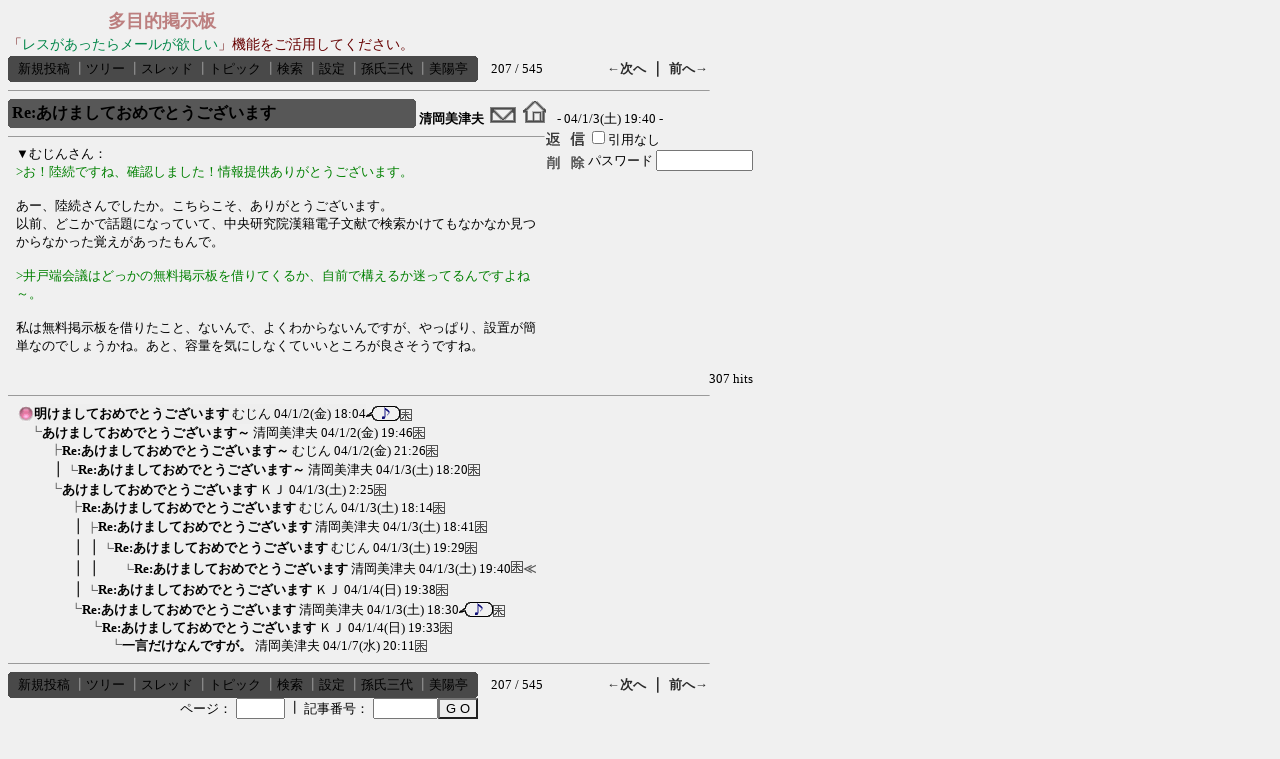

--- FILE ---
content_type: text/html; charset=Shift_JIS
request_url: http://cte.main.jp/sunshi/c-board/c-board.cgi?cmd=one;no=347;id=
body_size: 3575
content:
<!DOCTYPE HTML PUBLIC "-//W3C//DTD HTML 4.01 Transitional//EN">
<html lang="ja">
<head>
 <meta http-equiv="content-script-type" content="text/javascript">
 <meta http-equiv="content-style-type" content="text/css">
 <link rel="stylesheet" type="text/css" href="./data/c-board.css">
 <link rel="alternate" type="application/rss+xml" title="多目的掲示板（孫氏三代）" href="http://cte.main.jp/sunshi/c-board/c-board.cgi?cmd=r2s;id=">
 <title>多目的掲示板（孫氏三代）</title>
</head>
<body>
<font style="font-size:18px;line-height:26px;font-weight:700;color:#99333399;margin-left:100px;">多目的掲示板</font>
<div style="font-size:14px;line-height:21px;color:#660000">「<font style="font-size:14px;line-height:21px;color:#008649">レスがあったらメールが欲しい</font>」機能をご活用してください。</div>
<script type="text/javascript">
<!--
document.write("<img src='http://cte.main.jp/sunshi/alpa/access/report.cgi?");
document.write("dir=default","&");
document.write("pix=",screen.width,"x",screen.height,"&");
document.write("ref=",document.referrer);
document.write("' width='1' height='1' alt=''>");
// -->
</script>
<table border=0 cellspacing=0 cellpadding=0 width="700">
 <tr>
  <td align="left" width="50%" nowrap>
   <table border=0 cellspacing=0 cellpadding=0 bgcolor="#494949">
	<tr>
	 <td><img src="./image/mnu_table_lu.gif" width=4 height=4 alt=""></td>
	 <td><img src="./image/_.gif" width=4 height=4 alt=""></td>
	 <td><img src="./image/mnu_table_ru.gif" width=4 height=4 alt=""></td>
	</tr>
	<tr>
	 <td><img src="./image/_.gif" width=4 height=4 alt=""></td>
	 <td class=Menu bgcolor="#494949" nowrap>&nbsp;&nbsp;<a class=Menu href="c-board.cgi?cmd=psn;id=">新規投稿</a><span class=MenuSplit>&nbsp;┃</span><a class=Menu href="c-board.cgi?cmd=tre;id=">ツリー</a><span class=MenuSplit>&nbsp;┃</span><a class=Menu href="c-board.cgi?cmd=thr;id=">スレッド</a><span class=MenuSplit>&nbsp;┃</span><a class=Menu href="c-board.cgi?cmd=tpc;id=">トピック</a><span class=MenuSplit>&nbsp;┃</span><a class=Menu href="c-board.cgi?cmd=srn;id=">検索</a><span class=MenuSplit>&nbsp;┃</span><a class=Menu href="c-board.cgi?cmd=csn;id=">設定</a><span class=MenuSplit>&nbsp;┃</span><a class=Menu href="http://cte.main.jp/sunshi/" target="_self">孫氏三代</a><span class=MenuSplit>&nbsp;┃</span><a class=Menu href="http://cte.main.jp/biyo/" target="_self">美陽亭</a>&nbsp;&nbsp;</td>
	 <td><img src="./image/_.gif" width=4 height=4 alt=""></td>
	</tr>
	<tr>
	 <td><img src="./image/mnu_table_ld.gif" width=4 height=4 alt=""></td>
	 <td><img src="./image/_.gif" width=4 height=4 alt=""></td>
	 <td><img src="./image/mnu_table_rd.gif" width=4 height=4 alt=""></td>
	</tr>
   </table>
  </td>
  <td align="center" nowrap><span class=MenuOut>207 / 545 </span></td>
  <td nowrap align="right"><a href="c-board.cgi?cmd=one;page=206;id=" title="あけましておめでとうございますｖｖ"><font size="3" color="#2a2a2a" style="font-size: 10pt"><b>←次へ</b></font></a><font size="3" color="#2a2a2a" style="font-size: 11pt"><b> ｜ </b></font><a href="c-board.cgi?cmd=one;page=208;id=" title="Re:あけましておめでとうございます"><font size="3" color="#2a2a2a" style="font-size: 10pt"><b>前へ→</b></font></a></td>
 </tr>
</table>
<hr size=1 width=700 align="left">

<a name="347"></a>
<table border=0 cellspacing=0 cellpadding=0>
 <tr>
  <td>
   <table border=0 cellspacing=0 cellpadding=0 bgcolor="#575757">
     <tr><td><img src="./image/sbj_table_lu.gif" width=4 height=4 alt=""></td>
	 <td><img src="./image/_.gif" width=4 height=4 alt=""></td>
	 <td><img src="./image/sbj_table_ru.gif" width=4 height=4 alt=""></td>
     </tr>
     <tr><td><img src="./image/_.gif" width=4 height=4 alt=""></td>
	 <td bgcolor="#575757" width=400 nowrap>
	  <a href="c-board.cgi?cmd=one;no=347;id="><span class=AllSubject><b>Re:あけましておめでとうございます</b></span></a>
	 </td>
	 <td><img src="./image/_.gif" width=4 height=4 alt=""></td>
     </tr>
     <tr><td><img src="./image/sbj_table_ld.gif" width=4 height=4 alt=""></td>
	 <td><img src="./image/_.gif" width=4 height=4 alt=""></td>
	 <td><img src="./image/sbj_table_rd.gif" width=4 height=4 alt=""></td>
     </tr>
   </table>
  </td>
  <td valign="bottom">
   <span class=AllMasterName>&nbsp;<b title="［識別番号：54a1223eba］">清岡美津夫</b></span>
   <a href="mailto:oka_kiyo@mint.freemail.ne.jp" title="【メール】: oka_kiyo@mint.freemail.ne.jp"><img src="./image/email_icon.gif" width="31" height="22" border="0" alt="E-MAIL"></a><a href="http://www.tpot2.com/~sunshi/ctk/index.html" target="_blank" title="【Ｗｅｂ】: http://www.tpot2.com/~sunshi/ctk/index.html"><img src="./image/web_icon.gif" border="0" width="31" height="22" alt="WEB"></a>
   <span class=AllDate>&nbsp;- 04/1/3(土) 19:40 -</span>
  </td>
 </tr>
</table>
<table border=0 cellspacing=0 cellpadding=0>
 <tr>
  <td align="left" valign="top" width="535">
   <hr width="100%" size=1 align="left">
  </td>
  <td rowspan=2 align="left" valign="top">
   <table border=0 cellpadding=0 cellspacing=0>
    <tr><td colspan=2><form action="c-board.cgi" method="get"></td></tr>
    <tr><td><input type="image" src="./image/reply.gif" name="返信" border="0" width="45" height="22" alt="返信"></td>
	<td>
	 <span class=AllReply>
	  <input name="no_quot" type=checkbox value=1 class=AllReplyInput title="チェックすると返信時に元記事を引用しなくなります">引用なし
	 </span>
	 <input type=hidden name="follow" value="347">
	 <input type=hidden name="id" value="">
	 <input type=hidden name="cmd" value="psn">
	</td>
    </tr>
    	<tr><td colspan=2>
	  </form><form action="c-board.cgi" method="post"></td></tr>
	<tr>
	 <td><input type="image" src="./image/delete.gif" name="削除" width="45" height="22" border="0" alt="削除"></td>
	 <td>
	  <span class=AllDelete>パスワード
	   <input name="key" size=10 type=password value="" class=AllDeleteInput title="投稿したときに入力したパスワードを入力してください">
	  </span>
	  <input type=hidden name="no" value="347">
	  <input type=hidden name="tree" value="338">
	  <input type=hidden name="id" value="">
	  <input type=hidden name="cmd" value="dlm">
	 </td>
	</tr>

    <tr><td colspan=2></form></td></tr>
    <tr><td colspan=2 align="center"></td>
    </tr>
   </table>
  </td>
 </tr>
 <tr>
  <td width=535>
   <table border=0 cellspacing=0 cellpadding=0>
    <tr>
     <td>&nbsp;&nbsp;</td>
     <td><span class=AllBody>▼むじんさん：<br>
<span class="AllBodyQuot1">&gt;お！陸続ですね、確認しました！情報提供ありがとうございます。<br>
</span><br>
あー、陸続さんでしたか。こちらこそ、ありがとうございます。<br>
以前、どこかで話題になっていて、中央研究院漢籍電子文献で検索かけてもなかなか見つからなかった覚えがあったもんで。<br>
<br>
<span class="AllBodyQuot1">&gt;井戸端会議はどっかの無料掲示板を借りてくるか、自前で構えるか迷ってるんですよね～。<br>
</span><br>
私は無料掲示板を借りたこと、ないんで、よくわからないんですが、やっぱり、設置が簡単なのでしょうかね。あと、容量を気にしなくていいところが良さそうですね。<br>
<br>
</span></td>
    </tr>
   </table>
  </td>
 </tr>
 
 <tr>
  <td colspan=2 align="right">
   <span class=AllHit>307 hits<br></span>
   <span class=AllHit></span>
   <span class=AllAgent></span>
  </td>
 </tr>
</table>
<hr size=1 width=700 align="left">
<table border=0 cellspacing=0 cellpadding=0>
 <tr>
  <td><img src="./image/_.gif" width=10 height=1 alt=""></td>
  <td><a href="c-board.cgi?cmd=ntr;tree=338;id=" title="記事が属するツリーの記事を全て表示します"><img src="./image/tre_all.gif" width=16 height=20 border=0></a></td>
  <td bgcolor="#eeeeee" nowrap>
   <a class=TreeParentSubject href="c-board.cgi?cmd=one;no=338;id=" title=""><b>明けましておめでとうございます</b>
    <span class=TreeParentName>むじん</span>
    <span class=TreeParentDate>04/1/2(金) 18:04</span></a></td>
  <td><img src="./image/onpu.gif" width=34 height=15 border=0 alt="♪"><img src="./image/read_icon.gif" width="12" height="12" alt="[未読]"></td>
 </tr>
</table>
<table border=0 cellspacing=0 cellpadding=0>
 <tr>
  <td><img src="./image/_.gif" width=10 height=1 alt=""></td>
  <td><img src="./image/_.gif" width=12 height=1 alt="" border=0><a href="c-board.cgi?cmd=ntr;tree=338;no=339;id=" title="この記事にぶら下がってる記事を全て表示します">┗</a></td>
  <td bgcolor="#f0f0f0" nowrap>
   <a class=TreeChildSubject href="c-board.cgi?cmd=one;no=339;id=" title=""><b>あけましておめでとうございます～</b>
    <span class=TreeChildMasterName>清岡美津夫</span>
    <span class=TreeChildDate>04/1/2(金) 19:46</span></a></td>
  <td><img src="./image/read_icon.gif" width="12" height="12" alt="[未読]"></td>
 </tr>
</table>
<table border=0 cellspacing=0 cellpadding=0>
 <tr>
  <td><img src="./image/_.gif" width=10 height=1 alt=""></td>
  <td><img src="./image/_.gif" width=12 height=1 alt="" border=0><img src="./image/_.gif" width=20 height=1 alt="" border=0><a href="c-board.cgi?cmd=ntr;tree=338;no=340;id=" title="この記事にぶら下がってる記事を全て表示します">┣</a></td>
  <td bgcolor="#f0f0f0" nowrap>
   <a class=TreeChildSubject href="c-board.cgi?cmd=one;no=340;id=" title=""><b>Re:あけましておめでとうございます～</b>
    <span class=TreeChildName>むじん</span>
    <span class=TreeChildDate>04/1/2(金) 21:26</span></a></td>
  <td><img src="./image/read_icon.gif" width="12" height="12" alt="[未読]"></td>
 </tr>
</table>
<table border=0 cellspacing=0 cellpadding=0>
 <tr>
  <td><img src="./image/_.gif" width=10 height=1 alt=""></td>
  <td><img src="./image/_.gif" width=12 height=1 alt="" border=0><img src="./image/_.gif" width=20 height=1 alt="" border=0>┃<a href="c-board.cgi?cmd=ntr;tree=338;no=343;id=" title="この記事にぶら下がってる記事を全て表示します">┗</a></td>
  <td bgcolor="#f0f0f0" nowrap>
   <a class=TreeChildSubject href="c-board.cgi?cmd=one;no=343;id=" title=""><b>Re:あけましておめでとうございます～</b>
    <span class=TreeChildMasterName>清岡美津夫</span>
    <span class=TreeChildDate>04/1/3(土) 18:20</span></a></td>
  <td><img src="./image/read_icon.gif" width="12" height="12" alt="[未読]"></td>
 </tr>
</table>
<table border=0 cellspacing=0 cellpadding=0>
 <tr>
  <td><img src="./image/_.gif" width=10 height=1 alt=""></td>
  <td><img src="./image/_.gif" width=12 height=1 alt="" border=0><img src="./image/_.gif" width=20 height=1 alt="" border=0><a href="c-board.cgi?cmd=ntr;tree=338;no=341;id=" title="この記事にぶら下がってる記事を全て表示します">┗</a></td>
  <td bgcolor="#f0f0f0" nowrap>
   <a class=TreeChildSubject href="c-board.cgi?cmd=one;no=341;id=" title=""><b>あけましておめでとうございます</b>
    <span class=TreeChildName>ＫＪ</span>
    <span class=TreeChildDate>04/1/3(土) 2:25</span></a></td>
  <td><img src="./image/read_icon.gif" width="12" height="12" alt="[未読]"></td>
 </tr>
</table>
<table border=0 cellspacing=0 cellpadding=0>
 <tr>
  <td><img src="./image/_.gif" width=10 height=1 alt=""></td>
  <td><img src="./image/_.gif" width=12 height=1 alt="" border=0><img src="./image/_.gif" width=40 height=1 alt="" border=0><a href="c-board.cgi?cmd=ntr;tree=338;no=342;id=" title="この記事にぶら下がってる記事を全て表示します">┣</a></td>
  <td bgcolor="#f0f0f0" nowrap>
   <a class=TreeChildSubject href="c-board.cgi?cmd=one;no=342;id=" title=""><b>Re:あけましておめでとうございます</b>
    <span class=TreeChildName>むじん</span>
    <span class=TreeChildDate>04/1/3(土) 18:14</span></a></td>
  <td><img src="./image/read_icon.gif" width="12" height="12" alt="[未読]"></td>
 </tr>
</table>
<table border=0 cellspacing=0 cellpadding=0>
 <tr>
  <td><img src="./image/_.gif" width=10 height=1 alt=""></td>
  <td><img src="./image/_.gif" width=12 height=1 alt="" border=0><img src="./image/_.gif" width=40 height=1 alt="" border=0>┃<a href="c-board.cgi?cmd=ntr;tree=338;no=345;id=" title="この記事にぶら下がってる記事を全て表示します">┣</a></td>
  <td bgcolor="#f0f0f0" nowrap>
   <a class=TreeChildSubject href="c-board.cgi?cmd=one;no=345;id=" title=""><b>Re:あけましておめでとうございます</b>
    <span class=TreeChildMasterName>清岡美津夫</span>
    <span class=TreeChildDate>04/1/3(土) 18:41</span></a></td>
  <td><img src="./image/read_icon.gif" width="12" height="12" alt="[未読]"></td>
 </tr>
</table>
<table border=0 cellspacing=0 cellpadding=0>
 <tr>
  <td><img src="./image/_.gif" width=10 height=1 alt=""></td>
  <td><img src="./image/_.gif" width=12 height=1 alt="" border=0><img src="./image/_.gif" width=40 height=1 alt="" border=0>┃┃<a href="c-board.cgi?cmd=ntr;tree=338;no=346;id=" title="この記事にぶら下がってる記事を全て表示します">┗</a></td>
  <td bgcolor="#f0f0f0" nowrap>
   <a class=TreeChildSubject href="c-board.cgi?cmd=one;no=346;id=" title=""><b>Re:あけましておめでとうございます</b>
    <span class=TreeChildName>むじん</span>
    <span class=TreeChildDate>04/1/3(土) 19:29</span></a></td>
  <td><img src="./image/read_icon.gif" width="12" height="12" alt="[未読]"></td>
 </tr>
</table>
<table border=0 cellspacing=0 cellpadding=0>
 <tr>
  <td><img src="./image/_.gif" width=10 height=1 alt=""></td>
  <td><img src="./image/_.gif" width=12 height=1 alt="" border=0><img src="./image/_.gif" width=40 height=1 alt="" border=0>┃┃<img src="./image/_.gif" width=20 height=1 alt="" border=0><a href="c-board.cgi?cmd=ntr;tree=338;no=347;id=" title="この記事にぶら下がってる記事を全て表示します">┗</a></td>
  <td bgcolor="#f0f0f0" nowrap>
   <a class=TreeChildSubject href="c-board.cgi?cmd=one;no=347;id=" title=""><b>Re:あけましておめでとうございます</b>
    <span class=TreeChildMasterName>清岡美津夫</span>
    <span class=TreeChildDate>04/1/3(土) 19:40</span></a></td>
  <td><img src="./image/read_icon.gif" width="12" height="12" alt="[未読]"><font size="3" color="#555555" style="font-size: 10pt"><b>≪</b></font></td>
 </tr>
</table>
<table border=0 cellspacing=0 cellpadding=0>
 <tr>
  <td><img src="./image/_.gif" width=10 height=1 alt=""></td>
  <td><img src="./image/_.gif" width=12 height=1 alt="" border=0><img src="./image/_.gif" width=40 height=1 alt="" border=0>┃<a href="c-board.cgi?cmd=ntr;tree=338;no=350;id=" title="この記事にぶら下がってる記事を全て表示します">┗</a></td>
  <td bgcolor="#f0f0f0" nowrap>
   <a class=TreeChildSubject href="c-board.cgi?cmd=one;no=350;id=" title=""><b>Re:あけましておめでとうございます</b>
    <span class=TreeChildName>ＫＪ</span>
    <span class=TreeChildDate>04/1/4(日) 19:38</span></a></td>
  <td><img src="./image/read_icon.gif" width="12" height="12" alt="[未読]"></td>
 </tr>
</table>
<table border=0 cellspacing=0 cellpadding=0>
 <tr>
  <td><img src="./image/_.gif" width=10 height=1 alt=""></td>
  <td><img src="./image/_.gif" width=12 height=1 alt="" border=0><img src="./image/_.gif" width=40 height=1 alt="" border=0><a href="c-board.cgi?cmd=ntr;tree=338;no=344;id=" title="この記事にぶら下がってる記事を全て表示します">┗</a></td>
  <td bgcolor="#f0f0f0" nowrap>
   <a class=TreeChildSubject href="c-board.cgi?cmd=one;no=344;id=" title=""><b>Re:あけましておめでとうございます</b>
    <span class=TreeChildMasterName>清岡美津夫</span>
    <span class=TreeChildDate>04/1/3(土) 18:30</span></a></td>
  <td><img src="./image/onpu.gif" width=34 height=15 border=0 alt="♪"><img src="./image/read_icon.gif" width="12" height="12" alt="[未読]"></td>
 </tr>
</table>
<table border=0 cellspacing=0 cellpadding=0>
 <tr>
  <td><img src="./image/_.gif" width=10 height=1 alt=""></td>
  <td><img src="./image/_.gif" width=12 height=1 alt="" border=0><img src="./image/_.gif" width=60 height=1 alt="" border=0><a href="c-board.cgi?cmd=ntr;tree=338;no=349;id=" title="この記事にぶら下がってる記事を全て表示します">┗</a></td>
  <td bgcolor="#f0f0f0" nowrap>
   <a class=TreeChildSubject href="c-board.cgi?cmd=one;no=349;id=" title=""><b>Re:あけましておめでとうございます</b>
    <span class=TreeChildName>ＫＪ</span>
    <span class=TreeChildDate>04/1/4(日) 19:33</span></a></td>
  <td><img src="./image/read_icon.gif" width="12" height="12" alt="[未読]"></td>
 </tr>
</table>
<table border=0 cellspacing=0 cellpadding=0>
 <tr>
  <td><img src="./image/_.gif" width=10 height=1 alt=""></td>
  <td><img src="./image/_.gif" width=12 height=1 alt="" border=0><img src="./image/_.gif" width=80 height=1 alt="" border=0><a href="c-board.cgi?cmd=ntr;tree=338;no=356;id=" title="この記事にぶら下がってる記事を全て表示します">┗</a></td>
  <td bgcolor="#f0f0f0" nowrap>
   <a class=TreeChildSubject href="c-board.cgi?cmd=one;no=356;id=" title=""><b>一言だけなんですが。</b>
    <span class=TreeChildMasterName>清岡美津夫</span>
    <span class=TreeChildDate>04/1/7(水) 20:11</span></a></td>
  <td><img src="./image/read_icon.gif" width="12" height="12" alt="[未読]"></td>
 </tr>
</table>
<hr size=1 width=700 align="left">
<table border=0 cellspacing=0 cellpadding=0 width=700>
 <tr>
  <td align="left" width="50%" nowrap>
   <table border=0 cellspacing=0 cellpadding=0 bgcolor="#494949">
	<tr>
	 <td><img src="./image/mnu_table_lu.gif" width=4 height=4 alt=""></td>
	 <td><img src="./image/_.gif" width=4 height=4 alt=""></td>
	 <td><img src="./image/mnu_table_ru.gif" width=4 height=4 alt=""></td>
	</tr>
	<tr>
	 <td><img src="./image/_.gif" width=4 height=4 alt=""></td>
	 <td class=Menu bgcolor="#494949" nowrap>&nbsp;&nbsp;<a class=Menu href="c-board.cgi?cmd=psn;id=">新規投稿</a><span class=MenuSplit>&nbsp;┃</span><a class=Menu href="c-board.cgi?cmd=tre;id=">ツリー</a><span class=MenuSplit>&nbsp;┃</span><a class=Menu href="c-board.cgi?cmd=thr;id=">スレッド</a><span class=MenuSplit>&nbsp;┃</span><a class=Menu href="c-board.cgi?cmd=tpc;id=">トピック</a><span class=MenuSplit>&nbsp;┃</span><a class=Menu href="c-board.cgi?cmd=srn;id=">検索</a><span class=MenuSplit>&nbsp;┃</span><a class=Menu href="c-board.cgi?cmd=csn;id=">設定</a><span class=MenuSplit>&nbsp;┃</span><a class=Menu href="http://cte.main.jp/sunshi/" target="_self">孫氏三代</a><span class=MenuSplit>&nbsp;┃</span><a class=Menu href="http://cte.main.jp/biyo/" target="_self">美陽亭</a>&nbsp;&nbsp;</td>
	 <td><img src="./image/_.gif" width=4 height=4 alt=""></td>
	</tr>
	<tr>
	 <td><img src="./image/mnu_table_ld.gif" width=4 height=4 alt=""></td>
	 <td><img src="./image/_.gif" width=4 height=4 alt=""></td>
	 <td><img src="./image/mnu_table_rd.gif" width=4 height=4 alt=""></td>
	</tr>
   </table>
  </td>
  <td align="center" nowrap><span class=MenuOut>207 / 545 </span></td>
  <td nowrap align="right"><a href="c-board.cgi?cmd=one;page=206;id=" title="あけましておめでとうございますｖｖ"><font size="3" color="#2a2a2a" style="font-size: 10pt"><b>←次へ</b></font></a><font size="3" color="#2a2a2a" style="font-size: 11pt"><b> ｜ </b></font><a href="c-board.cgi?cmd=one;page=208;id=" title="Re:あけましておめでとうございます"><font size="3" color="#2a2a2a" style="font-size: 10pt"><b>前へ→</b></font></a></td>
 </tr>
 <tr>
  <td colspan=3><form action="c-board.cgi" method="get"></td>
 </tr>
 <tr>
  <td align="right" valign="top" nowrap>
   <table border=0 cellspacing=0 cellpadding=0>
	<tr>
	 <td nowrap>
	  <span class=MenuOut>ページ：</span>
	  <input type="text" name="page" size=4 class=MenuInput title="表示したいページ番号を入力してください">
	 </td>
	 <td nowrap><span class=MenuOut>&nbsp;┃&nbsp;</span></td>
	 <td nowrap>
	  <span class=MenuOut>記事番号：</span>
	  <input type="text" name="no" size=6 class=MenuInput title="表示したい記事番号を入力してください"></td>
	 <td nowrap>
	  <input type="submit" value="G O" class=MenuSend title="指定されたページ・番号にジャンプします">
	  <input type="hidden" name="mode" value="one">
	  <input type="hidden" name="id" value="">
	  <input type="hidden" name="cmd" value="jmp">
	 </td>
	</tr>
   </table>
  </td>
  <td nowrap align="right" colspan=2><span class=Count></span></td>
 </tr>
 <tr>
  <td colspan=3 align="right">
   <span class=Version><b>
	<a href="c-board.cgi?cmd=ver;id=" title="バージョン情報表示【この掲示板CGIが欲しい人はクリック！】">
	(SS)C-BOARD v3.8  is Free</a><br>
   </b></span>
   </form>
  </td>
 </tr>
</table>

<img src="c-board.cgi?cmd=rdw;read=15b;1768696934;id=" width=1 height=1 alt="">	<script type="text/javascript">
	 <!--
	 function Error(msg, url, line) {
		 return true;
	 }
	 window.onerror = Error;
	 var Referer = escape(document.referrer);
	 document.write('<img src="c-board.cgi?cmd=csw');
	 document.write('&screen=', screen.width, '_', screen.height);
	 document.write('&color=', screen.colorDepth);
	 document.write('&referer=', Referer);
	 document.write('&id=');
	 document.write('" width="1" height="1" alt="">');
	 // -->
	</script>
	<noscript>
	 <img src="c-board.cgi?cmd=csw;id=" width="1"
		  height="1" alt="">
	</noscript>

</body>
</html>
